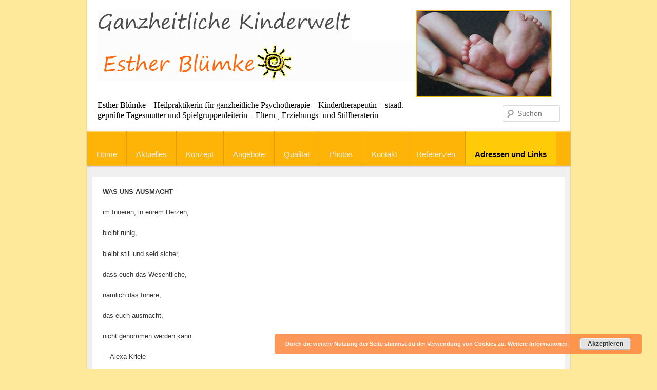

--- FILE ---
content_type: text/html; charset=UTF-8
request_url: https://www.ganzheitliche-kinderwelt.de/zum-nachdenken/
body_size: 5527
content:
<!DOCTYPE html>
<!--[if IE 6]>
<html id="ie6" lang="de" prefix="og: http://ogp.me/ns#">
<![endif]-->
<!--[if IE 7]>
<html id="ie7" lang="de" prefix="og: http://ogp.me/ns#">
<![endif]-->
<!--[if IE 8]>
<html id="ie8" lang="de" prefix="og: http://ogp.me/ns#">
<![endif]-->
<!--[if !(IE 6) | !(IE 7) | !(IE 8)  ]><!-->
<html lang="de" prefix="og: http://ogp.me/ns#">
<!--<![endif]-->
<head>
<META HTTP-EQUIV="Content-Type" CONTENT="text/html; charset=utf-8">
<meta name="viewport" content="width=device-width" />
<meta name="author" content="Destination Design">
<meta name='viewport' content='width=device-width, initial-scale=1, maximum-scale=1, user-scalable=no' /> 
<meta name="keywords" content="Spielgruppe Muenchen Sendling, Spielgruppe Muenchen Sued, Elternberatung Muenchen, Erziehungsberatung Muenchen, Tagesmutter Muenchen Sendling, Tagesmutter Muenchen Sued, Kleinkindberatung Muenchen, Vorkindergarten Muenchen Sendling, Vorkindergarten Muenchen Sued">
<title>Esther Blümke - Adressen und Links - Ganzheitliche KinderweltGanzheitliche Kinderwelt</title>
<link rel="profile" href="http://gmpg.org/xfn/11" />
<link rel="stylesheet" type="text/css" media="all" href="https://www.ganzheitliche-kinderwelt.de/wp-content/themes/twentyeleven/style.css" />
<link rel="pingback" href="https://www.ganzheitliche-kinderwelt.de/xmlrpc.php" />
<!--[if lt IE 9]>
<script src="https://www.ganzheitliche-kinderwelt.de/wp-content/themes/twentyeleven/js/html5.js" type="text/javascript"></script>
<![endif]-->


<!-- This site is optimized with the Yoast SEO plugin v8.4 - https://yoast.com/wordpress/plugins/seo/ -->
<link rel="canonical" href="https://www.ganzheitliche-kinderwelt.de/zum-nachdenken/" />
<meta property="og:locale" content="de_DE" />
<meta property="og:type" content="article" />
<meta property="og:title" content="Esther Blümke - Adressen und Links - Ganzheitliche Kinderwelt" />
<meta property="og:description" content="WAS UNS AUSMACHT im Inneren, in eurem Herzen, bleibt ruhig, bleibt still und seid sicher, dass euch das Wesentliche, nämlich das Innere, das euch ausmacht, nicht genommen werden kann. &#8211;  Alexa Kriele &#8211;" />
<meta property="og:url" content="https://www.ganzheitliche-kinderwelt.de/zum-nachdenken/" />
<meta property="og:site_name" content="Ganzheitliche Kinderwelt" />
<!-- / Yoast SEO plugin. -->

<link rel='dns-prefetch' href='//s.w.org' />
<link rel="alternate" type="application/rss+xml" title="Ganzheitliche Kinderwelt &raquo; Feed" href="https://www.ganzheitliche-kinderwelt.de/feed/" />
<link rel="alternate" type="application/rss+xml" title="Ganzheitliche Kinderwelt &raquo; Kommentar-Feed" href="https://www.ganzheitliche-kinderwelt.de/comments/feed/" />
		<script type="text/javascript">
			window._wpemojiSettings = {"baseUrl":"https:\/\/s.w.org\/images\/core\/emoji\/11\/72x72\/","ext":".png","svgUrl":"https:\/\/s.w.org\/images\/core\/emoji\/11\/svg\/","svgExt":".svg","source":{"concatemoji":"https:\/\/www.ganzheitliche-kinderwelt.de\/wp-includes\/js\/wp-emoji-release.min.js?ver=4.9.28"}};
			!function(e,a,t){var n,r,o,i=a.createElement("canvas"),p=i.getContext&&i.getContext("2d");function s(e,t){var a=String.fromCharCode;p.clearRect(0,0,i.width,i.height),p.fillText(a.apply(this,e),0,0);e=i.toDataURL();return p.clearRect(0,0,i.width,i.height),p.fillText(a.apply(this,t),0,0),e===i.toDataURL()}function c(e){var t=a.createElement("script");t.src=e,t.defer=t.type="text/javascript",a.getElementsByTagName("head")[0].appendChild(t)}for(o=Array("flag","emoji"),t.supports={everything:!0,everythingExceptFlag:!0},r=0;r<o.length;r++)t.supports[o[r]]=function(e){if(!p||!p.fillText)return!1;switch(p.textBaseline="top",p.font="600 32px Arial",e){case"flag":return s([55356,56826,55356,56819],[55356,56826,8203,55356,56819])?!1:!s([55356,57332,56128,56423,56128,56418,56128,56421,56128,56430,56128,56423,56128,56447],[55356,57332,8203,56128,56423,8203,56128,56418,8203,56128,56421,8203,56128,56430,8203,56128,56423,8203,56128,56447]);case"emoji":return!s([55358,56760,9792,65039],[55358,56760,8203,9792,65039])}return!1}(o[r]),t.supports.everything=t.supports.everything&&t.supports[o[r]],"flag"!==o[r]&&(t.supports.everythingExceptFlag=t.supports.everythingExceptFlag&&t.supports[o[r]]);t.supports.everythingExceptFlag=t.supports.everythingExceptFlag&&!t.supports.flag,t.DOMReady=!1,t.readyCallback=function(){t.DOMReady=!0},t.supports.everything||(n=function(){t.readyCallback()},a.addEventListener?(a.addEventListener("DOMContentLoaded",n,!1),e.addEventListener("load",n,!1)):(e.attachEvent("onload",n),a.attachEvent("onreadystatechange",function(){"complete"===a.readyState&&t.readyCallback()})),(n=t.source||{}).concatemoji?c(n.concatemoji):n.wpemoji&&n.twemoji&&(c(n.twemoji),c(n.wpemoji)))}(window,document,window._wpemojiSettings);
		</script>
		<style type="text/css">
img.wp-smiley,
img.emoji {
	display: inline !important;
	border: none !important;
	box-shadow: none !important;
	height: 1em !important;
	width: 1em !important;
	margin: 0 .07em !important;
	vertical-align: -0.1em !important;
	background: none !important;
	padding: 0 !important;
}
</style>
<link rel='stylesheet' id='jquery.lightbox.min.css-css'  href='https://www.ganzheitliche-kinderwelt.de/wp-content/plugins/wp-jquery-lightbox/styles/lightbox.min.css?ver=1.4.6' type='text/css' media='all' />
<script type='text/javascript' src='https://www.ganzheitliche-kinderwelt.de/wp-includes/js/jquery/jquery.js?ver=1.12.4'></script>
<script type='text/javascript' src='https://www.ganzheitliche-kinderwelt.de/wp-includes/js/jquery/jquery-migrate.min.js?ver=1.4.1'></script>
<link rel='https://api.w.org/' href='https://www.ganzheitliche-kinderwelt.de/wp-json/' />
<link rel="EditURI" type="application/rsd+xml" title="RSD" href="https://www.ganzheitliche-kinderwelt.de/xmlrpc.php?rsd" />
<link rel="wlwmanifest" type="application/wlwmanifest+xml" href="https://www.ganzheitliche-kinderwelt.de/wp-includes/wlwmanifest.xml" /> 
<meta name="generator" content="WordPress 4.9.28" />
<link rel='shortlink' href='https://www.ganzheitliche-kinderwelt.de/?p=370' />
<link rel="alternate" type="application/json+oembed" href="https://www.ganzheitliche-kinderwelt.de/wp-json/oembed/1.0/embed?url=https%3A%2F%2Fwww.ganzheitliche-kinderwelt.de%2Fzum-nachdenken%2F" />
<link rel="alternate" type="text/xml+oembed" href="https://www.ganzheitliche-kinderwelt.de/wp-json/oembed/1.0/embed?url=https%3A%2F%2Fwww.ganzheitliche-kinderwelt.de%2Fzum-nachdenken%2F&#038;format=xml" />
<script type="text/javascript">
(function(url){
	if(/(?:Chrome\/26\.0\.1410\.63 Safari\/537\.31|WordfenceTestMonBot)/.test(navigator.userAgent)){ return; }
	var addEvent = function(evt, handler) {
		if (window.addEventListener) {
			document.addEventListener(evt, handler, false);
		} else if (window.attachEvent) {
			document.attachEvent('on' + evt, handler);
		}
	};
	var removeEvent = function(evt, handler) {
		if (window.removeEventListener) {
			document.removeEventListener(evt, handler, false);
		} else if (window.detachEvent) {
			document.detachEvent('on' + evt, handler);
		}
	};
	var evts = 'contextmenu dblclick drag dragend dragenter dragleave dragover dragstart drop keydown keypress keyup mousedown mousemove mouseout mouseover mouseup mousewheel scroll'.split(' ');
	var logHuman = function() {
		if (window.wfLogHumanRan) { return; }
		window.wfLogHumanRan = true;
		var wfscr = document.createElement('script');
		wfscr.type = 'text/javascript';
		wfscr.async = true;
		wfscr.src = url + '&r=' + Math.random();
		(document.getElementsByTagName('head')[0]||document.getElementsByTagName('body')[0]).appendChild(wfscr);
		for (var i = 0; i < evts.length; i++) {
			removeEvent(evts[i], logHuman);
		}
	};
	for (var i = 0; i < evts.length; i++) {
		addEvent(evts[i], logHuman);
	}
})('//www.ganzheitliche-kinderwelt.de/?wordfence_lh=1&hid=9B12EBE1EF8554A5450C4B427035432A');
</script><!-- <meta name="NextGEN" version="3.0.13" /> -->
<link rel='stylesheet' id='basecss-css'  href='https://www.ganzheitliche-kinderwelt.de/wp-content/plugins/eu-cookie-law/css/style.css?ver=4.9.28' type='text/css' media='all' />
</head>

<body class="page-template-default page page-id-370 single-author singular two-column right-sidebar">
<div id="page" class="hfeed">
	<header id="branding" role="banner">
    	<div id="header">
			<a href="http://www.ganzheitliche-kinderwelt.de/"><img src="https://www.ganzheitliche-kinderwelt.de/wp-content/themes/twentyeleven/images/header.jpg" width="620" id="logo" border="0" height="138" alt="Esther Bl&uuml;mke - Ganzheitliche Kinderwelt" title="Esther Bl&uuml;mke - Ganzheitliche Kinderwelt" /></a>
			<img src="https://www.ganzheitliche-kinderwelt.de/wp-content/themes/twentyeleven/images/header_fuesse.jpg" width="265" height="170" id="header-pic" alt="" />      
			<h2 id="site-description">Esther Blümke &#8211; Heilpraktikerin für ganzheitliche Psychotherapie &#8211; Kindertherapeutin &#8211; staatl. geprüfte Tagesmutter und Spielgruppenleiterin &#8211; Eltern-, Erziehungs- und Stillberaterin</h2>
								<form method="get" id="searchform" action="https://www.ganzheitliche-kinderwelt.de/">
		<label for="s" class="assistive-text">Suchen</label>
		<input type="text" class="field" name="s" id="s" placeholder="Suchen" />
		<input type="submit" class="submit" name="submit" id="searchsubmit" value="Suchen" />
	</form>
			         </div>

			<nav id="access" role="navigation">
				<h3 class="assistive-text">Hauptmenü</h3>
								<div class="skip-link"><a class="assistive-text" href="#content" title="Zum Inhalt wechseln">Zum Inhalt wechseln</a></div>
				<div class="skip-link"><a class="assistive-text" href="#secondary" title="Zum sekundären Inhalt wechseln">Zum sekundären Inhalt wechseln</a></div>
								<div class="menu-deutsch-container"><ul id="menu-deutsch" class="menu"><li id="menu-item-24" class="menu-item menu-item-type-post_type menu-item-object-page menu-item-home menu-item-24"><a href="https://www.ganzheitliche-kinderwelt.de/">Home</a></li>
<li id="menu-item-59" class="menu-item menu-item-type-post_type menu-item-object-page menu-item-59"><a href="https://www.ganzheitliche-kinderwelt.de/aktuelles/">Aktuelles</a></li>
<li id="menu-item-22" class="menu-item menu-item-type-post_type menu-item-object-page menu-item-22"><a href="https://www.ganzheitliche-kinderwelt.de/konzept/">Konzept</a></li>
<li id="menu-item-21" class="menu-item menu-item-type-post_type menu-item-object-page menu-item-has-children menu-item-21"><a href="https://www.ganzheitliche-kinderwelt.de/angebote/">Angebote</a>
<ul class="sub-menu">
	<li id="menu-item-106" class="menu-item menu-item-type-post_type menu-item-object-page menu-item-106"><a href="https://www.ganzheitliche-kinderwelt.de/beratung/">Elternberatung / Erziehungsberatung</a></li>
	<li id="menu-item-105" class="menu-item menu-item-type-post_type menu-item-object-page menu-item-105"><a href="https://www.ganzheitliche-kinderwelt.de/spielgruppe/">KINDERBETREUUNG: Spielgruppe / Vorkindergarten</a></li>
	<li id="menu-item-104" class="menu-item menu-item-type-post_type menu-item-object-page menu-item-104"><a href="https://www.ganzheitliche-kinderwelt.de/mutter-kind/">Mutter &#038; Kind</a></li>
</ul>
</li>
<li id="menu-item-20" class="menu-item menu-item-type-post_type menu-item-object-page menu-item-20"><a href="https://www.ganzheitliche-kinderwelt.de/qualitat/">Qualität</a></li>
<li id="menu-item-19" class="menu-item menu-item-type-post_type menu-item-object-page menu-item-19"><a href="https://www.ganzheitliche-kinderwelt.de/photos/">Photos</a></li>
<li id="menu-item-18" class="menu-item menu-item-type-post_type menu-item-object-page menu-item-18"><a href="https://www.ganzheitliche-kinderwelt.de/kontakt/">Kontakt</a></li>
<li id="menu-item-38" class="menu-item menu-item-type-post_type menu-item-object-page menu-item-38"><a href="https://www.ganzheitliche-kinderwelt.de/referenzen/">Referenzen</a></li>
<li id="menu-item-377" class="menu-item menu-item-type-post_type menu-item-object-page current-menu-item page_item page-item-370 current_page_item menu-item-377"><a href="https://www.ganzheitliche-kinderwelt.de/zum-nachdenken/">Adressen und Links</a></li>
</ul></div>			</nav><!-- #access -->
	</header><!-- #branding -->


	<div id="main">
		<div id="primary">
			<div id="content" role="main">

				
					
<article id="post-370" class="post-370 page type-page status-publish hentry">

	<div class="entry-content">
		<p><strong>WAS UNS AUSMACHT</strong></p>
<p>im Inneren, in eurem Herzen,</p>
<p>bleibt ruhig,</p>
<p>bleibt still und seid sicher,</p>
<p>dass euch das Wesentliche,</p>
<p>nämlich das Innere,</p>
<p>das euch ausmacht,</p>
<p>nicht genommen werden kann.</p>
<p>&#8211;  Alexa Kriele &#8211;</p>
			</div><!-- .entry-content -->
	<footer class="entry-meta">
			</footer><!-- .entry-meta -->
</article><!-- #post-370 -->

						<div id="comments">
	
	
	
	
</div><!-- #comments -->

				
			</div><!-- #content -->
		</div><!-- #primary -->


	</div><!-- #main -->

	<footer id="colophon" role="contentinfo">

			<div id="site-generator">
				<a href="/esther/impressum/">Impressum</a> | <a href="/esther/datenschutz/">Datenschutz</a><br />
                Esther Bl&uuml;mke - Hirsch-Gereuth-Str. 9 - 81369 M&uuml;nchen<br />
            Website by <a href="http://www.destinationdesign.de" title="Destination Design" target="_blank">Destination Design</a></div>
	</footer><!-- #colophon -->
</div><!-- #page -->

<!-- ngg_resource_manager_marker --><script type='text/javascript' src='https://www.ganzheitliche-kinderwelt.de/wp-includes/js/comment-reply.min.js?ver=4.9.28'></script>
<script type='text/javascript' src='https://www.ganzheitliche-kinderwelt.de/wp-content/plugins/wp-jquery-lightbox/jquery.touchwipe.min.js?ver=1.4.6'></script>
<script type='text/javascript'>
/* <![CDATA[ */
var JQLBSettings = {"showTitle":"1","showCaption":"1","showNumbers":"1","fitToScreen":"1","resizeSpeed":"400","showDownload":"0","navbarOnTop":"0","marginSize":"0","slideshowSpeed":"4000","prevLinkTitle":"Vorheriges Bild","nextLinkTitle":"N\u00e4chstes Bild","closeTitle":"Bildergalerie schlie\u00dfen","image":"Bild ","of":" von ","download":"Herunterladen","pause":"(Diashow anhalten)","play":"(Diashow starten)"};
var JQLBSettings = {"showTitle":"1","showCaption":"1","showNumbers":"1","fitToScreen":"1","resizeSpeed":"400","showDownload":"0","navbarOnTop":"0","marginSize":"0","slideshowSpeed":"4000","prevLinkTitle":"Vorheriges Bild","nextLinkTitle":"N\u00e4chstes Bild","closeTitle":"Bildergalerie schlie\u00dfen","image":"Bild ","of":" von ","download":"Herunterladen","pause":"(Diashow anhalten)","play":"(Diashow starten)"};
/* ]]> */
</script>
<script type='text/javascript' src='https://www.ganzheitliche-kinderwelt.de/wp-content/plugins/wp-jquery-lightbox/jquery.lightbox.min.js?ver=1.4.6'></script>
<script type='text/javascript' src='https://www.ganzheitliche-kinderwelt.de/wp-includes/js/wp-embed.min.js?ver=4.9.28'></script>
<script type='text/javascript'>
/* <![CDATA[ */
var eucookielaw_data = {"euCookieSet":"","autoBlock":"0","expireTimer":"360","scrollConsent":"0","networkShareURL":"domain=www.ganzheitliche-kinderwelt.de; ","isCookiePage":"","isRefererWebsite":""};
/* ]]> */
</script>
<script type='text/javascript' src='https://www.ganzheitliche-kinderwelt.de/wp-content/plugins/eu-cookie-law/js/scripts.js?ver=3.0.5'></script>
<!-- This website uses Linkable Title Html And Php Widget v1.2.6 Wordpress plugin developed by PepLamb (PepLamb.com) --><!-- Eu Cookie Law 3.0.5 --><div class="pea_cook_wrapper pea_cook_bottomright" style="color:#ffffff;background:rgb(254,134,62);background: rgba(254,134,62,0.85);"><p>Durch die weitere Nutzung der Seite stimmst du der Verwendung von Cookies zu. <a style="color:#ffffff;" href="#" id="fom">Weitere Informationen</a> <button id="pea_cook_btn" class="pea_cook_btn" href="#">Akzeptieren</button></p></div><div class="pea_cook_more_info_popover"><div class="pea_cook_more_info_popover_inner" style="color:#ffffff;background-color: rgba(254,134,62,0.9);"><p>Die Cookie-Einstellungen auf dieser Website sind auf "Cookies zulassen" eingestellt, um das beste Surferlebnis zu ermöglichen. Wenn du diese Website ohne Änderung der Cookie-Einstellungen verwendest oder auf "Akzeptieren" klickst, erklärst du sich damit einverstanden.</p><p><a style="color:#ffffff;" href="#" id="pea_close">Schließen</a></p></div></div>
</body>
</html>